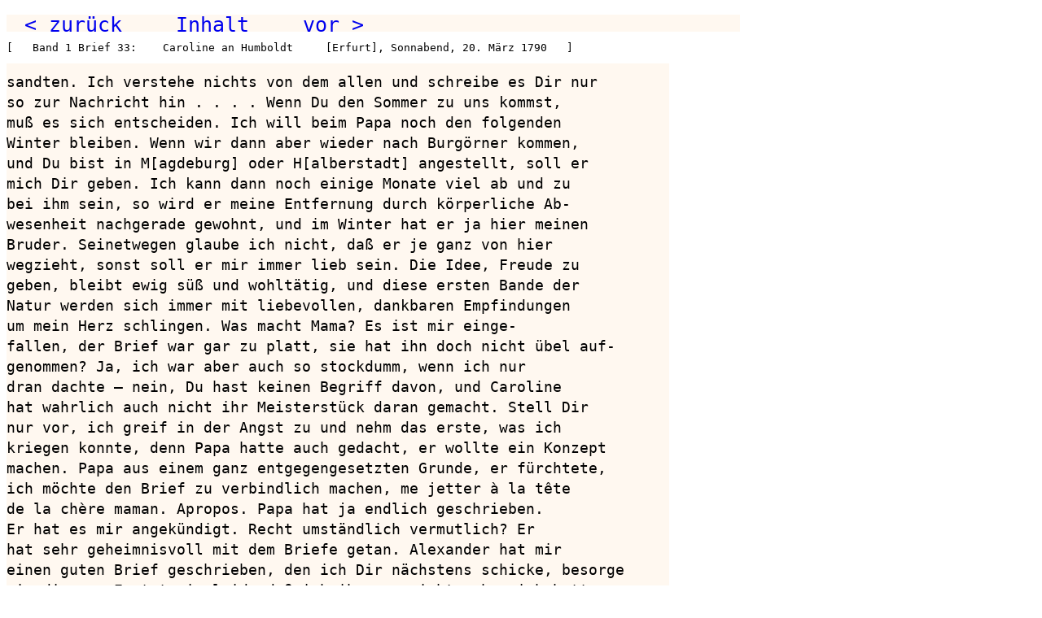

--- FILE ---
content_type: text/html
request_url: http://m-tag.de/wvh01_136.htm
body_size: 1579
content:
<html><head>
<meta http-equiv="content-type" content="text/html; charset=utf-8"> 
<meta name="keywords" content="Briefwechsel, Wilhelm von Humboldt, Caroline von Humboldt"><title>Band 1  Seite 108</title><link rel="stylesheet" href="h.css">
<script type="text/javascript">
document.onkeydown = function(evt) {
  evt = evt || window.event;
  switch (evt.keyCode) {
    case 37:
      document.location.href = "wvh01_135.htm";
      break;
    case 39:
      document.location.href = "wvh01_137.htm";
      break;
  }
};
</script>
</head><body>
<pre class="n">  <a href="wvh01_135.htm">&lt; zur&uuml;ck</a>      <a href="inhalt.htm">Inhalt</a>      <a href="wvh01_137.htm">vor &gt;</a>                                          </pre>
<pre class="k">[   Band 1 Brief 33:    Caroline an Humboldt     [Erfurt], Sonnabend, 20. M&auml;rz 1790   ]</pre>
<p>
<pre class="i">

sandten. Ich verstehe nichts von dem allen und schreibe es Dir nur
so zur Nachricht hin . . . . Wenn Du den Sommer zu uns kommst,
muß es sich entscheiden. Ich will beim Papa noch den folgenden
Winter bleiben. Wenn wir dann aber wieder nach Burgörner kommen,
und Du bist in M[agdeburg] oder H[alberstadt] angestellt, soll er
mich Dir geben. Ich kann dann noch einige Monate viel ab und zu
bei ihm sein, so wird er meine Entfernung durch körperliche Ab-
wesenheit nachgerade gewohnt, und im Winter hat er ja hier meinen
Bruder. Seinetwegen glaube ich nicht, daß er je ganz von hier
wegzieht, sonst soll er mir immer lieb sein. Die Idee, Freude zu
geben, bleibt ewig süß und wohltätig, und diese ersten Bande der
Natur werden sich immer mit liebevollen, dankbaren Empfindungen
um mein Herz schlingen. Was macht Mama? Es ist mir einge-
fallen, der Brief war gar zu platt, sie hat ihn doch nicht übel auf-
genommen? Ja, ich war aber auch so stockdumm, wenn ich nur
dran dachte — nein, Du hast keinen Begriff davon, und Caroline
hat wahrlich auch nicht ihr Meisterstück daran gemacht. Stell Dir
nur vor, ich greif in der Angst zu und nehm das erste, was ich
kriegen konnte, denn Papa hatte auch gedacht, er wollte ein Konzept
machen. Papa aus einem ganz entgegengesetzten Grunde, er fürchtete,
ich möchte den Brief zu verbindlich machen, me jetter à la tête
de la chère maman. Apropos. Papa hat ja endlich geschrieben.
Er hat es mir angekündigt. Recht umständlich vermutlich? Er
hat sehr geheimnisvoll mit dem Briefe getan. Alexander hat mir
einen guten Brief geschrieben, den ich Dir nächstens schicke, besorge
mir diesen. Es tut mir leid, daß ich ihn nun nicht sehe, ich hatte
mich so darauf gefreut — so recht herzlich. Ich bin Alexander gut
und möchte, er könnte einmal mit uns leben. Wenn Du nicht in
Berlin bleibst, sollte es mich auch schmerzen, ihn dort so allein zu
wissen. Lege ein gut Wort für mich mit bei ihm ein, daß er mich
in Burgörner besucht, wenn er aus England zurückkommt. Er

                                                                       108

</pre></body></html>
